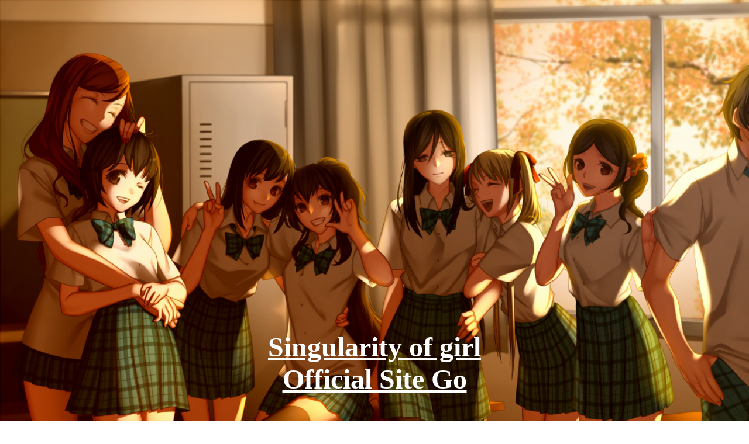

--- FILE ---
content_type: text/html
request_url: http://la-di-da.club/
body_size: 881
content:
<!DOCTYPE HTML PUBLIC "-//W3C//DTD HTML 4.01 Transitional//EN">
<HTML lang="ja">

<!--2019/11/20 15:16:24-->

<HEAD>
<meta name="google-site-verification" content="bBHG4n52Yn0kTAPYUXdUS7w7DA0d1-CA055Iu-xzJ4k" />
  <META http-equiv="Content-Type" content="text/html; charset=Shift_JIS">
  <META http-equiv="Content-Style-Type" content="text/css">
  <META http-equiv="Content-Script-Type" content="text/javascript">
  <META name="description" content="la-di-da">
  <META name="GENERATOR" content="ホームページNinja 9 for Windows Product Version 9.0.0">
  <TITLE>la-di-da</TITLE>
<STYLE type="text/css">
<!--
BODY {
  font-family: "ＭＳ Ｐゴシック";
  font-size: 12pt;
}
TABLE {
  font-family: "ＭＳ Ｐゴシック";
  font-size: 12pt;
}
TD {
  font-family: "ＭＳ Ｐゴシック";
  font-size: 12pt;
}
DIV {
  font-family: "ＭＳ Ｐゴシック";
  font-size: 12pt;
}
SPAN {
  font-family: "ＭＳ Ｐゴシック";
  font-size: 12pt;
}
-->
</STYLE>
</HEAD>

<BODY bgcolor="#ffffff" text="#000000" link="#ff0000" vlink="#ff0000" alink="#ff0000">
  <A name="_pageHead"></A>
  <TABLE align="center" border="0" width="1024" cellpadding="0" cellspacing="0">
    <TBODY>
      <TR align="left" valign="top">
        <TD align="left" valign="top" width="1024" nowrap>
          <html>
<head>
<title>TEST</title>
</head>
<style>
body {
  background-image: url(https://www.la-di-da.club/300kine.jpg);
  background-size: cover;
}
</style>
<body>
</body><BR>
          <CENTER>
          <B><BR>
          </B>
          </CENTER>
          <CENTER>
          <B><BR>
          </B>
          </CENTER>
          <CENTER>
          <B><BR>
          </B>
          </CENTER>
          <CENTER>
          <B><BR>
          </B>
          </CENTER>
          <CENTER>
          <B><BR>
          </B>
          </CENTER>
          <CENTER>
          <B><BR>
          </B>
          </CENTER>
          <CENTER>
          <B><BR>
          </B>
          </CENTER>
          <CENTER>
          <B><BR>
          </B>
          </CENTER>
          <CENTER>
          <B><BR>
          </B>
          </CENTER>
          <CENTER>
          <B><BR>
          </B>
          </CENTER>
          <CENTER>
          <B><BR>
          </B>
          </CENTER>
          <CENTER>
          <B><BR>
          </B>
          </CENTER>
          <CENTER>
          <B><BR>
          </B>
          </CENTER>
          <CENTER>
          <B><BR>
          </B>
          </CENTER>
          <CENTER>
          <B><BR>
          </B>
          </CENTER>
          <CENTER>
          <B><BR>
          </B>
          </CENTER>
          <CENTER>
          <B><BR>
          </B>
          </CENTER>
          <CENTER>
          <B><BR>
          </B>
          </CENTER>
          <CENTER>
          <B><BR>
          </B>
          </CENTER>
          <CENTER>
          <B><BR>
          </B>
          </CENTER>
          <CENTER>
          <B><BR>
          </B>
          </CENTER>
          <CENTER>
          <B><BR>
          </B>
          </CENTER>
          <CENTER>
          <B><BR>
          </B>
          </CENTER>
          <CENTER>
          <B><BR>
          </B>
          </CENTER>
          <CENTER>
          <B><BR>
          </B>
          </CENTER>
          <CENTER>
          <B><BR>
          </B>
          </CENTER>
          <CENTER>
          <B><BR>
          </B>
          </CENTER>
          <CENTER>
          <B><BR>
          </B>
          </CENTER>
          <CENTER>
          <FONT color="#000000"><B><BR>
          </B></FONT>
          </CENTER>
          <CENTER>
          <FONT color="#000000"><B><BR>
          </B></FONT>
          </CENTER>
          <CENTER>
          <A href="https://www.la-di-da.club/sog/" target="_blank"><FONT color="#ffffff" size="7"><B>Singularity of girl</B></FONT></A><FONT color="#ffffff" size="7"><B><BR>
          </B></FONT>
          </CENTER>
          <CENTER>
          <A href="https://www.la-di-da.club/sog/" target="_blank"><FONT color="#ffffff" size="7"><B>Official Site Go</B></FONT></A><FONT color="#ffffff" size="7"><B><BR>
          </B></FONT>
          </CENTER>
          <CENTER>
          <FONT color="#ffffff" size="7"><B><BR>
          </B></FONT>
          </CENTER>
          <CENTER>
          <FONT color="#ffffff" size="7"><B>la-di-da</B></FONT>
          </CENTER>
        </TD>
      </TR>
    </TBODY>
  </TABLE>
  <A name="_pageTail"></A>
</BODY>

</HTML>
